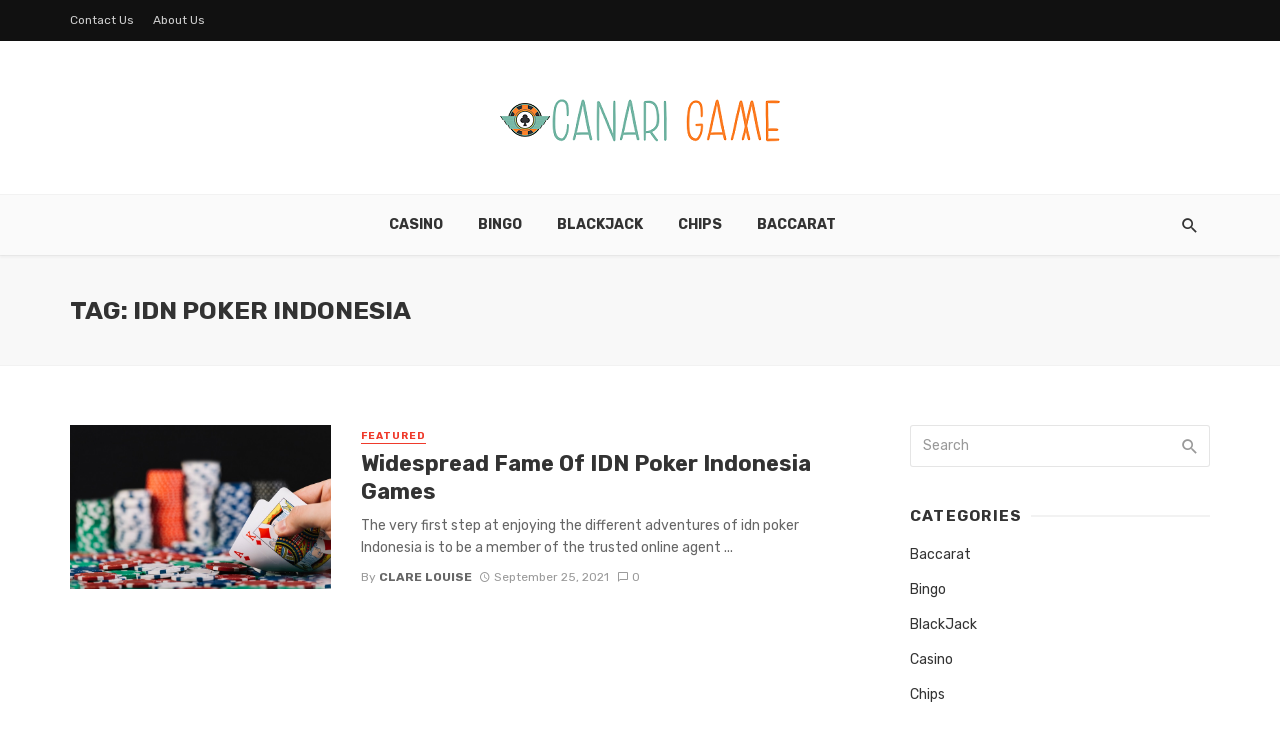

--- FILE ---
content_type: text/html; charset=UTF-8
request_url: https://www.canarigame.com/tag/idn-poker-indonesia/
body_size: 61595
content:
<!DOCTYPE html>
<html lang="en-US">
<head>
	<meta charset="UTF-8" />
    
    <meta name="viewport" content="width=device-width, initial-scale=1"/>
    
    <link rel="profile" href="http://gmpg.org/xfn/11" />
	
	<link rel="pingback" href="https://www.canarigame.com/xmlrpc.php">
    
    <!-- Schema meta -->
        <script type="application/javascript">var ajaxurl = "https://www.canarigame.com/wp-admin/admin-ajax.php"</script><meta name='robots' content='index, follow, max-image-preview:large, max-snippet:-1, max-video-preview:-1' />

	<!-- This site is optimized with the Yoast SEO plugin v26.5 - https://yoast.com/wordpress/plugins/seo/ -->
	<title>idn poker Indonesia Archives - Canari Game</title>
	<link rel="canonical" href="http://www.canarigame.com/tag/idn-poker-indonesia/" />
	<meta property="og:locale" content="en_US" />
	<meta property="og:type" content="article" />
	<meta property="og:title" content="idn poker Indonesia Archives - Canari Game" />
	<meta property="og:url" content="http://www.canarigame.com/tag/idn-poker-indonesia/" />
	<meta property="og:site_name" content="Canari Game" />
	<meta name="twitter:card" content="summary_large_image" />
	<script type="application/ld+json" class="yoast-schema-graph">{"@context":"https://schema.org","@graph":[{"@type":"CollectionPage","@id":"http://www.canarigame.com/tag/idn-poker-indonesia/","url":"http://www.canarigame.com/tag/idn-poker-indonesia/","name":"idn poker Indonesia Archives - Canari Game","isPartOf":{"@id":"http://www.canarigame.com/#website"},"primaryImageOfPage":{"@id":"http://www.canarigame.com/tag/idn-poker-indonesia/#primaryimage"},"image":{"@id":"http://www.canarigame.com/tag/idn-poker-indonesia/#primaryimage"},"thumbnailUrl":"https://www.canarigame.com/wp-content/uploads/2021/09/d.jpg","breadcrumb":{"@id":"http://www.canarigame.com/tag/idn-poker-indonesia/#breadcrumb"},"inLanguage":"en-US"},{"@type":"ImageObject","inLanguage":"en-US","@id":"http://www.canarigame.com/tag/idn-poker-indonesia/#primaryimage","url":"https://www.canarigame.com/wp-content/uploads/2021/09/d.jpg","contentUrl":"https://www.canarigame.com/wp-content/uploads/2021/09/d.jpg","width":800,"height":502},{"@type":"BreadcrumbList","@id":"http://www.canarigame.com/tag/idn-poker-indonesia/#breadcrumb","itemListElement":[{"@type":"ListItem","position":1,"name":"Home","item":"https://www.canarigame.com/"},{"@type":"ListItem","position":2,"name":"idn poker Indonesia"}]},{"@type":"WebSite","@id":"http://www.canarigame.com/#website","url":"http://www.canarigame.com/","name":"Canari Game","description":"Casino Blog","publisher":{"@id":"http://www.canarigame.com/#organization"},"potentialAction":[{"@type":"SearchAction","target":{"@type":"EntryPoint","urlTemplate":"http://www.canarigame.com/?s={search_term_string}"},"query-input":{"@type":"PropertyValueSpecification","valueRequired":true,"valueName":"search_term_string"}}],"inLanguage":"en-US"},{"@type":"Organization","@id":"http://www.canarigame.com/#organization","name":"Canari Game","url":"http://www.canarigame.com/","logo":{"@type":"ImageObject","inLanguage":"en-US","@id":"http://www.canarigame.com/#/schema/logo/image/","url":"https://www.canarigame.com/wp-content/uploads/2020/08/CANARI-GAME.png","contentUrl":"https://www.canarigame.com/wp-content/uploads/2020/08/CANARI-GAME.png","width":300,"height":74,"caption":"Canari Game"},"image":{"@id":"http://www.canarigame.com/#/schema/logo/image/"}}]}</script>
	<!-- / Yoast SEO plugin. -->


<link rel='dns-prefetch' href='//fonts.googleapis.com' />
<link rel='preconnect' href='https://fonts.gstatic.com' crossorigin />
<link rel="alternate" type="application/rss+xml" title="Canari Game &raquo; Feed" href="https://www.canarigame.com/feed/" />
<link rel="alternate" type="application/rss+xml" title="Canari Game &raquo; Comments Feed" href="https://www.canarigame.com/comments/feed/" />
<link rel="alternate" type="application/rss+xml" title="Canari Game &raquo; idn poker Indonesia Tag Feed" href="https://www.canarigame.com/tag/idn-poker-indonesia/feed/" />
<style id='wp-img-auto-sizes-contain-inline-css' type='text/css'>
img:is([sizes=auto i],[sizes^="auto," i]){contain-intrinsic-size:3000px 1500px}
/*# sourceURL=wp-img-auto-sizes-contain-inline-css */
</style>
<style id='wp-emoji-styles-inline-css' type='text/css'>

	img.wp-smiley, img.emoji {
		display: inline !important;
		border: none !important;
		box-shadow: none !important;
		height: 1em !important;
		width: 1em !important;
		margin: 0 0.07em !important;
		vertical-align: -0.1em !important;
		background: none !important;
		padding: 0 !important;
	}
/*# sourceURL=wp-emoji-styles-inline-css */
</style>
<style id='wp-block-library-inline-css' type='text/css'>
:root{--wp-block-synced-color:#7a00df;--wp-block-synced-color--rgb:122,0,223;--wp-bound-block-color:var(--wp-block-synced-color);--wp-editor-canvas-background:#ddd;--wp-admin-theme-color:#007cba;--wp-admin-theme-color--rgb:0,124,186;--wp-admin-theme-color-darker-10:#006ba1;--wp-admin-theme-color-darker-10--rgb:0,107,160.5;--wp-admin-theme-color-darker-20:#005a87;--wp-admin-theme-color-darker-20--rgb:0,90,135;--wp-admin-border-width-focus:2px}@media (min-resolution:192dpi){:root{--wp-admin-border-width-focus:1.5px}}.wp-element-button{cursor:pointer}:root .has-very-light-gray-background-color{background-color:#eee}:root .has-very-dark-gray-background-color{background-color:#313131}:root .has-very-light-gray-color{color:#eee}:root .has-very-dark-gray-color{color:#313131}:root .has-vivid-green-cyan-to-vivid-cyan-blue-gradient-background{background:linear-gradient(135deg,#00d084,#0693e3)}:root .has-purple-crush-gradient-background{background:linear-gradient(135deg,#34e2e4,#4721fb 50%,#ab1dfe)}:root .has-hazy-dawn-gradient-background{background:linear-gradient(135deg,#faaca8,#dad0ec)}:root .has-subdued-olive-gradient-background{background:linear-gradient(135deg,#fafae1,#67a671)}:root .has-atomic-cream-gradient-background{background:linear-gradient(135deg,#fdd79a,#004a59)}:root .has-nightshade-gradient-background{background:linear-gradient(135deg,#330968,#31cdcf)}:root .has-midnight-gradient-background{background:linear-gradient(135deg,#020381,#2874fc)}:root{--wp--preset--font-size--normal:16px;--wp--preset--font-size--huge:42px}.has-regular-font-size{font-size:1em}.has-larger-font-size{font-size:2.625em}.has-normal-font-size{font-size:var(--wp--preset--font-size--normal)}.has-huge-font-size{font-size:var(--wp--preset--font-size--huge)}.has-text-align-center{text-align:center}.has-text-align-left{text-align:left}.has-text-align-right{text-align:right}.has-fit-text{white-space:nowrap!important}#end-resizable-editor-section{display:none}.aligncenter{clear:both}.items-justified-left{justify-content:flex-start}.items-justified-center{justify-content:center}.items-justified-right{justify-content:flex-end}.items-justified-space-between{justify-content:space-between}.screen-reader-text{border:0;clip-path:inset(50%);height:1px;margin:-1px;overflow:hidden;padding:0;position:absolute;width:1px;word-wrap:normal!important}.screen-reader-text:focus{background-color:#ddd;clip-path:none;color:#444;display:block;font-size:1em;height:auto;left:5px;line-height:normal;padding:15px 23px 14px;text-decoration:none;top:5px;width:auto;z-index:100000}html :where(.has-border-color){border-style:solid}html :where([style*=border-top-color]){border-top-style:solid}html :where([style*=border-right-color]){border-right-style:solid}html :where([style*=border-bottom-color]){border-bottom-style:solid}html :where([style*=border-left-color]){border-left-style:solid}html :where([style*=border-width]){border-style:solid}html :where([style*=border-top-width]){border-top-style:solid}html :where([style*=border-right-width]){border-right-style:solid}html :where([style*=border-bottom-width]){border-bottom-style:solid}html :where([style*=border-left-width]){border-left-style:solid}html :where(img[class*=wp-image-]){height:auto;max-width:100%}:where(figure){margin:0 0 1em}html :where(.is-position-sticky){--wp-admin--admin-bar--position-offset:var(--wp-admin--admin-bar--height,0px)}@media screen and (max-width:600px){html :where(.is-position-sticky){--wp-admin--admin-bar--position-offset:0px}}

/*# sourceURL=wp-block-library-inline-css */
</style><style id='global-styles-inline-css' type='text/css'>
:root{--wp--preset--aspect-ratio--square: 1;--wp--preset--aspect-ratio--4-3: 4/3;--wp--preset--aspect-ratio--3-4: 3/4;--wp--preset--aspect-ratio--3-2: 3/2;--wp--preset--aspect-ratio--2-3: 2/3;--wp--preset--aspect-ratio--16-9: 16/9;--wp--preset--aspect-ratio--9-16: 9/16;--wp--preset--color--black: #000000;--wp--preset--color--cyan-bluish-gray: #abb8c3;--wp--preset--color--white: #ffffff;--wp--preset--color--pale-pink: #f78da7;--wp--preset--color--vivid-red: #cf2e2e;--wp--preset--color--luminous-vivid-orange: #ff6900;--wp--preset--color--luminous-vivid-amber: #fcb900;--wp--preset--color--light-green-cyan: #7bdcb5;--wp--preset--color--vivid-green-cyan: #00d084;--wp--preset--color--pale-cyan-blue: #8ed1fc;--wp--preset--color--vivid-cyan-blue: #0693e3;--wp--preset--color--vivid-purple: #9b51e0;--wp--preset--gradient--vivid-cyan-blue-to-vivid-purple: linear-gradient(135deg,rgb(6,147,227) 0%,rgb(155,81,224) 100%);--wp--preset--gradient--light-green-cyan-to-vivid-green-cyan: linear-gradient(135deg,rgb(122,220,180) 0%,rgb(0,208,130) 100%);--wp--preset--gradient--luminous-vivid-amber-to-luminous-vivid-orange: linear-gradient(135deg,rgb(252,185,0) 0%,rgb(255,105,0) 100%);--wp--preset--gradient--luminous-vivid-orange-to-vivid-red: linear-gradient(135deg,rgb(255,105,0) 0%,rgb(207,46,46) 100%);--wp--preset--gradient--very-light-gray-to-cyan-bluish-gray: linear-gradient(135deg,rgb(238,238,238) 0%,rgb(169,184,195) 100%);--wp--preset--gradient--cool-to-warm-spectrum: linear-gradient(135deg,rgb(74,234,220) 0%,rgb(151,120,209) 20%,rgb(207,42,186) 40%,rgb(238,44,130) 60%,rgb(251,105,98) 80%,rgb(254,248,76) 100%);--wp--preset--gradient--blush-light-purple: linear-gradient(135deg,rgb(255,206,236) 0%,rgb(152,150,240) 100%);--wp--preset--gradient--blush-bordeaux: linear-gradient(135deg,rgb(254,205,165) 0%,rgb(254,45,45) 50%,rgb(107,0,62) 100%);--wp--preset--gradient--luminous-dusk: linear-gradient(135deg,rgb(255,203,112) 0%,rgb(199,81,192) 50%,rgb(65,88,208) 100%);--wp--preset--gradient--pale-ocean: linear-gradient(135deg,rgb(255,245,203) 0%,rgb(182,227,212) 50%,rgb(51,167,181) 100%);--wp--preset--gradient--electric-grass: linear-gradient(135deg,rgb(202,248,128) 0%,rgb(113,206,126) 100%);--wp--preset--gradient--midnight: linear-gradient(135deg,rgb(2,3,129) 0%,rgb(40,116,252) 100%);--wp--preset--font-size--small: 13px;--wp--preset--font-size--medium: 20px;--wp--preset--font-size--large: 36px;--wp--preset--font-size--x-large: 42px;--wp--preset--spacing--20: 0.44rem;--wp--preset--spacing--30: 0.67rem;--wp--preset--spacing--40: 1rem;--wp--preset--spacing--50: 1.5rem;--wp--preset--spacing--60: 2.25rem;--wp--preset--spacing--70: 3.38rem;--wp--preset--spacing--80: 5.06rem;--wp--preset--shadow--natural: 6px 6px 9px rgba(0, 0, 0, 0.2);--wp--preset--shadow--deep: 12px 12px 50px rgba(0, 0, 0, 0.4);--wp--preset--shadow--sharp: 6px 6px 0px rgba(0, 0, 0, 0.2);--wp--preset--shadow--outlined: 6px 6px 0px -3px rgb(255, 255, 255), 6px 6px rgb(0, 0, 0);--wp--preset--shadow--crisp: 6px 6px 0px rgb(0, 0, 0);}:where(.is-layout-flex){gap: 0.5em;}:where(.is-layout-grid){gap: 0.5em;}body .is-layout-flex{display: flex;}.is-layout-flex{flex-wrap: wrap;align-items: center;}.is-layout-flex > :is(*, div){margin: 0;}body .is-layout-grid{display: grid;}.is-layout-grid > :is(*, div){margin: 0;}:where(.wp-block-columns.is-layout-flex){gap: 2em;}:where(.wp-block-columns.is-layout-grid){gap: 2em;}:where(.wp-block-post-template.is-layout-flex){gap: 1.25em;}:where(.wp-block-post-template.is-layout-grid){gap: 1.25em;}.has-black-color{color: var(--wp--preset--color--black) !important;}.has-cyan-bluish-gray-color{color: var(--wp--preset--color--cyan-bluish-gray) !important;}.has-white-color{color: var(--wp--preset--color--white) !important;}.has-pale-pink-color{color: var(--wp--preset--color--pale-pink) !important;}.has-vivid-red-color{color: var(--wp--preset--color--vivid-red) !important;}.has-luminous-vivid-orange-color{color: var(--wp--preset--color--luminous-vivid-orange) !important;}.has-luminous-vivid-amber-color{color: var(--wp--preset--color--luminous-vivid-amber) !important;}.has-light-green-cyan-color{color: var(--wp--preset--color--light-green-cyan) !important;}.has-vivid-green-cyan-color{color: var(--wp--preset--color--vivid-green-cyan) !important;}.has-pale-cyan-blue-color{color: var(--wp--preset--color--pale-cyan-blue) !important;}.has-vivid-cyan-blue-color{color: var(--wp--preset--color--vivid-cyan-blue) !important;}.has-vivid-purple-color{color: var(--wp--preset--color--vivid-purple) !important;}.has-black-background-color{background-color: var(--wp--preset--color--black) !important;}.has-cyan-bluish-gray-background-color{background-color: var(--wp--preset--color--cyan-bluish-gray) !important;}.has-white-background-color{background-color: var(--wp--preset--color--white) !important;}.has-pale-pink-background-color{background-color: var(--wp--preset--color--pale-pink) !important;}.has-vivid-red-background-color{background-color: var(--wp--preset--color--vivid-red) !important;}.has-luminous-vivid-orange-background-color{background-color: var(--wp--preset--color--luminous-vivid-orange) !important;}.has-luminous-vivid-amber-background-color{background-color: var(--wp--preset--color--luminous-vivid-amber) !important;}.has-light-green-cyan-background-color{background-color: var(--wp--preset--color--light-green-cyan) !important;}.has-vivid-green-cyan-background-color{background-color: var(--wp--preset--color--vivid-green-cyan) !important;}.has-pale-cyan-blue-background-color{background-color: var(--wp--preset--color--pale-cyan-blue) !important;}.has-vivid-cyan-blue-background-color{background-color: var(--wp--preset--color--vivid-cyan-blue) !important;}.has-vivid-purple-background-color{background-color: var(--wp--preset--color--vivid-purple) !important;}.has-black-border-color{border-color: var(--wp--preset--color--black) !important;}.has-cyan-bluish-gray-border-color{border-color: var(--wp--preset--color--cyan-bluish-gray) !important;}.has-white-border-color{border-color: var(--wp--preset--color--white) !important;}.has-pale-pink-border-color{border-color: var(--wp--preset--color--pale-pink) !important;}.has-vivid-red-border-color{border-color: var(--wp--preset--color--vivid-red) !important;}.has-luminous-vivid-orange-border-color{border-color: var(--wp--preset--color--luminous-vivid-orange) !important;}.has-luminous-vivid-amber-border-color{border-color: var(--wp--preset--color--luminous-vivid-amber) !important;}.has-light-green-cyan-border-color{border-color: var(--wp--preset--color--light-green-cyan) !important;}.has-vivid-green-cyan-border-color{border-color: var(--wp--preset--color--vivid-green-cyan) !important;}.has-pale-cyan-blue-border-color{border-color: var(--wp--preset--color--pale-cyan-blue) !important;}.has-vivid-cyan-blue-border-color{border-color: var(--wp--preset--color--vivid-cyan-blue) !important;}.has-vivid-purple-border-color{border-color: var(--wp--preset--color--vivid-purple) !important;}.has-vivid-cyan-blue-to-vivid-purple-gradient-background{background: var(--wp--preset--gradient--vivid-cyan-blue-to-vivid-purple) !important;}.has-light-green-cyan-to-vivid-green-cyan-gradient-background{background: var(--wp--preset--gradient--light-green-cyan-to-vivid-green-cyan) !important;}.has-luminous-vivid-amber-to-luminous-vivid-orange-gradient-background{background: var(--wp--preset--gradient--luminous-vivid-amber-to-luminous-vivid-orange) !important;}.has-luminous-vivid-orange-to-vivid-red-gradient-background{background: var(--wp--preset--gradient--luminous-vivid-orange-to-vivid-red) !important;}.has-very-light-gray-to-cyan-bluish-gray-gradient-background{background: var(--wp--preset--gradient--very-light-gray-to-cyan-bluish-gray) !important;}.has-cool-to-warm-spectrum-gradient-background{background: var(--wp--preset--gradient--cool-to-warm-spectrum) !important;}.has-blush-light-purple-gradient-background{background: var(--wp--preset--gradient--blush-light-purple) !important;}.has-blush-bordeaux-gradient-background{background: var(--wp--preset--gradient--blush-bordeaux) !important;}.has-luminous-dusk-gradient-background{background: var(--wp--preset--gradient--luminous-dusk) !important;}.has-pale-ocean-gradient-background{background: var(--wp--preset--gradient--pale-ocean) !important;}.has-electric-grass-gradient-background{background: var(--wp--preset--gradient--electric-grass) !important;}.has-midnight-gradient-background{background: var(--wp--preset--gradient--midnight) !important;}.has-small-font-size{font-size: var(--wp--preset--font-size--small) !important;}.has-medium-font-size{font-size: var(--wp--preset--font-size--medium) !important;}.has-large-font-size{font-size: var(--wp--preset--font-size--large) !important;}.has-x-large-font-size{font-size: var(--wp--preset--font-size--x-large) !important;}
/*# sourceURL=global-styles-inline-css */
</style>

<style id='classic-theme-styles-inline-css' type='text/css'>
/*! This file is auto-generated */
.wp-block-button__link{color:#fff;background-color:#32373c;border-radius:9999px;box-shadow:none;text-decoration:none;padding:calc(.667em + 2px) calc(1.333em + 2px);font-size:1.125em}.wp-block-file__button{background:#32373c;color:#fff;text-decoration:none}
/*# sourceURL=/wp-includes/css/classic-themes.min.css */
</style>
<link rel='stylesheet' id='contact-form-7-css' href='https://www.canarigame.com/wp-content/plugins/contact-form-7/includes/css/styles.css?ver=6.1.4' type='text/css' media='all' />
<link rel='stylesheet' id='redux-extendify-styles-css' href='https://www.canarigame.com/wp-content/plugins/tnm-extension/redux-framework/redux-core/assets/css/extendify-utilities.css?ver=4.4.5' type='text/css' media='all' />
<link rel='stylesheet' id='bkswcss-css' href='https://www.canarigame.com/wp-content/plugins/tnm-shortcode/css/shortcode.css?ver=6.9' type='text/css' media='all' />
<link rel='stylesheet' id='thenextmag_vendors-css' href='https://www.canarigame.com/wp-content/themes/the-next-mag/css/vendors.css?ver=6.9' type='text/css' media='all' />
<link rel='stylesheet' id='thenextmag-style-css' href='https://www.canarigame.com/wp-content/themes/the-next-mag/css/style.css?ver=6.9' type='text/css' media='all' />
<style id='thenextmag-style-inline-css' type='text/css'>
::selection {color: #FFF; background: #EF3A2B;}::-webkit-selection {color: #FFF; background: #EF3A2B;}
                            .post--vertical-thumb-background-point-circle .post__thumb:before {--background-shadow: #EF3A2B;} .pattern-circle-background-stripe:before {
                            background: repeating-linear-gradient(45deg, transparent, transparent 6px, #EF3A2B 6px, #EF3A2B 12px);}.navigation--main .sub-menu li:hover>a, a, a:hover, a:focus, a:active, .color-primary, .site-title, .mnmd-widget-indexed-posts-b .posts-list > li .post__title:after,
            .author-box .author-name a, 
            .woocommerce div.product p.price, .woocommerce div.product span.price,
            .woocommerce-message::before, .woocommerce-info::before, .woocommerce-error::before, .woocommerce-downloads .woocommerce-info:before,
            .woocommerce table.shop_table a.remove:hover, .woocommerce.widget .woocommerce-mini-cart  a.remove_from_cart_button:hover,
            .woocommerce-MyAccount-navigation .woocommerce-MyAccount-navigation-link.is-active a,
            .woocommerce-MyAccount-navigation .woocommerce-MyAccount-navigation-link a:hover,
            .woocommerce.widget_product_tag_cloud .tagcloud a:hover,
            .wc-block-grid__product-rating .star-rating span:before, .wc-block-grid__product-rating .wc-block-grid__product-rating__stars span:before,
            .woocommerce .star-rating span::before
            {color: #EF3A2B;}.mnmd-featured-block-m.background-primary .post--horizontal-reverse-fullwidth .post__text:before, .mnmd-featured-block-l.background-primary .section-main .post-sub, .mnmd-featured-block-r.mnmd-featured-block-r-has-background-theme:after, .mnmd-widget-indexed-posts-a .posts-list>li .post__thumb:after, .btn-rectangle-large, .post-no-thumb-space-large, .post--horizontal-read-more-rotate .post__text-column.post__text-button:before, .mnmd-posts-block-q .section-sub .post-sub .post-sub-wrap:before, .background-hover-fixed:before, .post--overlay-text-style-card .post__readmore:hover a, .post--overlay-background-theme .background-img:after, .category-tile__name, .cat-0.cat-theme-bg.cat-theme-bg, .primary-bg-color, .navigation--main > li > a:before, .mnmd-pagination__item-current, .mnmd-pagination__item-current:hover, 
            .mnmd-pagination__item-current:focus, .mnmd-pagination__item-current:active, .mnmd-pagination--next-n-prev .mnmd-pagination__links a:last-child .mnmd-pagination__item,
            .subscribe-form__fields input[type='submit'], .has-overlap-bg:before, .post__cat--bg, a.post__cat--bg, .entry-cat--bg, a.entry-cat--bg, 
            .comments-count-box, .mnmd-widget--box .widget__title,  .posts-list > li .post__thumb:after, 
            .widget_calendar td a:before, .widget_calendar #today, .widget_calendar #today a, .entry-action-btn, .posts-navigation__label:before, 
            .comment-form .form-submit input[type='submit'], .mnmd-carousel-dots-b .swiper-pagination-bullet-active,
             .site-header--side-logo .header-logo:not(.header-logo--mobile), .list-square-bullet > li > *:before, .list-square-bullet-exclude-first > li:not(:first-child) > *:before,
             .btn-primary, .btn-primary:active, .btn-primary:focus, .btn-primary:hover, 
             .btn-primary.active.focus, .btn-primary.active:focus, .btn-primary.active:hover, .btn-primary:active.focus, .btn-primary:active:focus, .btn-primary:active:hover,
             .woocommerce .wp-block-button:not(.wc-block-grid__product-add-to-cart) .wp-block-button__link,
             .woocommerce .wp-block-button:not(.wc-block-grid__product-add-to-cart) .wp-block-button__link,
            .woocommerce .wc-block-grid__product .wp-block-button__link:hover,
            .woocommerce #respond input#submit:hover, .woocommerce a.button:hover, .woocommerce button.button:hover, .woocommerce input.button:hover,
            .editor-styles-wrapper .wc-block-grid__products .wc-block-grid__product .wc-block-grid__product-onsale, .wc-block-grid__product-onsale,
            .woocommerce ul.products li.product .onsale,
            .woocommerce nav.woocommerce-pagination ul li a:focus, .woocommerce nav.woocommerce-pagination ul li a:hover, .woocommerce nav.woocommerce-pagination ul li span.current,
            .woocommerce span.onsale, .woocommerce div.product .woocommerce-tabs ul.tabs li.active, 
            .woocommerce-Tabs-panel .comment-reply-title:before,.woocommerce a.button.alt, .woocommerce a.button.alt:hover,
            .woocommerce button.button.alt, .woocommerce button.button.alt:hover, .woocommerce-account .addresses .title a.edit,
            .woocommerce-message a.button, .woocommerce-downloads .woocommerce-Message a.button,
            .woocommerce button.button,
            .woocommerce a.button.wc-backward,
            .woocommerce .widget_shopping_cart .buttons a, .woocommerce.widget_shopping_cart .buttons a,
            .woocommerce.widget_product_search .woocommerce-product-search button,
            .atbs-style-page-content-store .wp-block-cover .wp-block-button__link,
            .woocommerce ul.products li.product .onsale,
            .woocommerce .wc-block-grid__product .wp-block-button__link:hover,
            .woocommerce button.button, .woocommerce a.button.wc-backward,
            .atbs-style-page-content-store .wp-block-button__link:hover,
            .woocommerce div.product form.cart .button:hover,
            div.wpforms-container-full .wpforms-form button[type=submit], div.wpforms-container-full .wpforms-form button[type=submit]:hover
            {background-color: #EF3A2B;}.site-header--skin-4 .navigation--main > li > a:before
            {background-color: #EF3A2B !important;}.post-score-hexagon .hexagon-svg g path
            {fill: #EF3A2B;}.mnmd-featured-block-r.mnmd-featured-block-r-has-background-theme .section-sub, .has-overlap-frame:before, .mnmd-gallery-slider .fotorama__thumb-border, .bypostauthor > .comment-body .comment-author > img
            {border-color: #EF3A2B;}.mnmd-pagination--next-n-prev .mnmd-pagination__links a:last-child .mnmd-pagination__item:after
            {border-left-color: #EF3A2B;}.bk-preload-wrapper:after, .comments-count-box:before, .woocommerce-error, .woocommerce-message, .woocommerce-info
            {border-top-color: #EF3A2B;}.bk-preload-wrapper:after
            {border-bottom-color: #EF3A2B;}.navigation--offcanvas li > a:after
            {border-right-color: #EF3A2B;}.post--single-cover-gradient .single-header
            {
                background-image: -webkit-linear-gradient( bottom , #EF3A2B 0%, rgba(252, 60, 45, 0.7) 50%, rgba(252, 60, 45, 0) 100%);
                background-image: linear-gradient(to top, #EF3A2B 0%, rgba(252, 60, 45, 0.7) 50%, rgba(252, 60, 45, 0) 100%);
            }.subscribe-form__fields input[type='submit']:hover,
            .comment-form .form-submit input[type='submit']:active, .comment-form .form-submit input[type='submit']:focus, .comment-form .form-submit input[type='submit']:hover
            {background-color: #EF392B;}mnmd-video-box__playlist .is-playing .post__thumb:after { content: 'Now playing'; }
/*# sourceURL=thenextmag-style-inline-css */
</style>
<link rel="preload" as="style" href="https://fonts.googleapis.com/css?family=Rubik:300,400,500,600,700,800,900,300italic,400italic,500italic,600italic,700italic,800italic,900italic&#038;display=swap&#038;ver=1764611070" /><link rel="stylesheet" href="https://fonts.googleapis.com/css?family=Rubik:300,400,500,600,700,800,900,300italic,400italic,500italic,600italic,700italic,800italic,900italic&#038;display=swap&#038;ver=1764611070" media="print" onload="this.media='all'"><noscript><link rel="stylesheet" href="https://fonts.googleapis.com/css?family=Rubik:300,400,500,600,700,800,900,300italic,400italic,500italic,600italic,700italic,800italic,900italic&#038;display=swap&#038;ver=1764611070" /></noscript><script type="text/javascript" src="https://www.canarigame.com/wp-includes/js/jquery/jquery.min.js?ver=3.7.1" id="jquery-core-js"></script>
<script type="text/javascript" src="https://www.canarigame.com/wp-includes/js/jquery/jquery-migrate.min.js?ver=3.4.1" id="jquery-migrate-js"></script>
<link rel="https://api.w.org/" href="https://www.canarigame.com/wp-json/" /><link rel="alternate" title="JSON" type="application/json" href="https://www.canarigame.com/wp-json/wp/v2/tags/94" /><link rel="EditURI" type="application/rsd+xml" title="RSD" href="https://www.canarigame.com/xmlrpc.php?rsd" />
<meta name="generator" content="WordPress 6.9" />
<meta name="generator" content="Redux 4.4.5" /><link rel="icon" href="https://www.canarigame.com/wp-content/uploads/2020/08/CANARI-GAME-f-130x130.png" sizes="32x32" />
<link rel="icon" href="https://www.canarigame.com/wp-content/uploads/2020/08/CANARI-GAME-f.png" sizes="192x192" />
<link rel="apple-touch-icon" href="https://www.canarigame.com/wp-content/uploads/2020/08/CANARI-GAME-f.png" />
<meta name="msapplication-TileImage" content="https://www.canarigame.com/wp-content/uploads/2020/08/CANARI-GAME-f.png" />
<style id="tnm_option-dynamic-css" title="dynamic-css" class="redux-options-output">body{font-family:Rubik,Arial, Helvetica, sans-serif;}.navigation, .woocommerce-MyAccount-navigation .woocommerce-MyAccount-navigation-link a{font-family:Rubik,Arial, Helvetica, sans-serif;}.page-heading__title, .post__title, .entry-title, h1, h2, h3, h4, h5, h6, .h1, .h2, .h3, .h4, .h5, .h6, .text-font-primary, .social-tile__title, .widget_recent_comments .recentcomments > a, .widget_recent_entries li > a, .modal-title.modal-title, .author-box .author-name a, .comment-author, .widget_calendar caption, .widget_categories li>a, .widget_meta ul, .widget_recent_comments .recentcomments>a, .widget_recent_entries li>a, .widget_pages li>a,
            .atbs-style-page-content-store .wc-block-grid__product .wc-block-grid__product-title, .woocommerce div.product .product_title, .woocommerce div.product p.price, .woocommerce div.product span.price, .woocommerce-Tabs-panel h2, .product.type-product .products h2,
            .woocommerce div.product .woocommerce-tabs ul.tabs li a, .woocommerce table.shop_table thead th, .woocommerce table.shop_table .woocommerce-cart-form__cart-item td,
            .woocommerce .cart-collaterals table.shop_table th, .woocommerce-page .cart-collaterals table.shop_table th, .woocommerce .cart-collaterals table.shop_table td, .woocommerce-page .cart-collaterals table.shop_table td,
            .woocommerce.widget ul.cart_list li a, .woocommerce.widget ul.product_list_widget li a, .woocommerce.widget .woocommerce-Price-amount.amount, .woocommerce.widget ul.products li.product .price .amount,
            .widget.widget_product_categories ul li a, .woocommerce table.shop_table.woocommerce-checkout-review-order-table td, .woocommerce table.shop_table.woocommerce-checkout-review-order-table th,
            .woocommerce ul#shipping_method .amount, .woocommerce ul#shipping_method li label, .atbs-style-page-content-store .wp-block-cover p.has-large-font-size, .woocommerce-edit-account .woocommerce-EditAccountForm legend{font-family:Rubik,Arial, Helvetica, sans-serif;}.text-font-secondary, .block-heading__subtitle, .widget_nav_menu ul, .navigation .sub-menu, .typography-copy blockquote, .comment-content blockquote{font-family:Rubik,Arial, Helvetica, sans-serif;}.mobile-header-btn, .navigation-bar-btn, .menu, .mnmd-mega-menu__inner > .sub-menu > li > a, .meta-text, a.meta-text, .meta-font, a.meta-font, .text-font-tertiary, .block-heading, .block-heading__title, .block-heading-tabs, .block-heading-tabs > li > a, input[type="button"]:not(.btn), input[type="reset"]:not(.btn), input[type="submit"]:not(.btn), .btn, label, .category-tile__name, .page-nav, .post-score, .post-score-hexagon .post-score-value, .post__cat, a.post__cat, .entry-cat, a.entry-cat, .read-more-link, .post__meta, .entry-meta, .entry-author__name, a.entry-author__name, .comments-count-box, .widget__title-text, .mnmd-widget-indexed-posts-a .posts-list > li .post__thumb:after, .mnmd-widget-indexed-posts-b .posts-list > li .post__title:after, .mnmd-widget-indexed-posts-c .list-index, .social-tile__count, .widget_recent_comments .comment-author-link, .mnmd-video-box__playlist .is-playing .post__thumb:after, .mnmd-posts-listing-a .cat-title, .mnmd-news-ticker__heading, .post-sharing__title, .post-sharing--simple .sharing-btn, .entry-action-btn, .entry-tags-title, .post-categories__title, .posts-navigation__label, .comments-title, .comments-title__text, .comments-title .add-comment, .comment-metadata, .comment-metadata a, .comment-reply-link, .comment-reply-title, .countdown__digit, .modal-title, .comment-reply-title, .comment-meta, .comment .reply, .wp-caption, .gallery-caption, .widget-title, .btn, .logged-in-as, .countdown__digit, .mnmd-widget-indexed-posts-a .posts-list>li .post__thumb:after, .mnmd-widget-indexed-posts-b .posts-list>li .post__title:after, .mnmd-widget-indexed-posts-c .list-index, .mnmd-horizontal-list .index, .mnmd-pagination, .mnmd-pagination--next-n-prev .mnmd-pagination__label,
            .woocommerce ul.products li.product .onsale, .atbs-style-page-content-store .wp-block-button, .woocommerce ul.products li.product .button, .woocommerce div.product form.cart .button, .woocommerce a.button,
            .woocommerce div.product .product_meta > span, .woocommerce-page table.cart td.actions .coupon button.button, .checkout_coupon.woocommerce-form-coupon button, .woocommerce-cart .woocommerce-cart-form button.button,
            .woocommerce #payment #place_order.button, .woocommerce-page #payment #place_order.button, .woocommerce .woocommerce-ordering select, .woocommerce .woocommerce-result-count,
            .woocommerce nav.woocommerce-pagination ul li a, .woocommerce nav.woocommerce-pagination ul li span, .woocommerce a.added_to_cart, .woocommerce-account .addresses .title a.edit{font-family:Rubik,Arial, Helvetica, sans-serif;}.header-main{padding-top:40px;padding-bottom:40px;}</style></head>
<body class="archive tag tag-idn-poker-indonesia tag-94 wp-custom-logo wp-theme-the-next-mag">
        <div class="site-wrapper header-7">
        <header class="site-header site-header--skin-5">
    <!-- Top bar -->
	<div class="top-bar top-bar--fullwidth top-bar--inverse hidden-xs hidden-sm">
		<div class="container">
			<div class="top-bar__inner top-bar__inner--flex">
				<div class="top-bar__section">
					<div class="top-bar__nav">
						<div id="top-menu" class="menu-top-container"><ul id="menu-top" class="navigation navigation--top navigation--center"><li id="menu-item-133" class="menu-item menu-item-type-post_type menu-item-object-page menu-item-133"><a href="https://www.canarigame.com/contact-us/">Contact Us</a></li>
<li id="menu-item-847" class="menu-item menu-item-type-post_type menu-item-object-page menu-item-847"><a href="https://www.canarigame.com/about-us/">About Us</a></li>
</ul></div>					</div>
				</div>
				<div class="top-bar__section">
                        					<ul class="social-list social-list--sm social-list--inverse list-horizontal">
    						            						
    					</ul>
                    				</div>
			</div>
		</div>
	</div><!-- Top bar -->
    <!-- Header content -->
	<div class="header-main hidden-xs hidden-sm">
        		<div class="container">
			<div class="row row--flex row--vertical-center">
				<div class="col-xs-3">
                    				</div>
				<div class="col-xs-6">
					<div class="header-logo text-center">
						<a href="https://www.canarigame.com">
    						<!-- logo open -->
                                                            <img src="http://www.canarigame.com/wp-content/uploads/2020/08/CANARI-GAME.png" alt="logo" />
                                                        <!-- logo close -->
    					</a>
					</div>
				</div>
				<div class="col-xs-3 text-right">
                    <div class="lwa lwa-template-modal">
                                            </div>
				</div>
			</div>
		</div>
	</div><!-- Header content -->
    <!-- Mobile header -->
    <div id="mnmd-mobile-header" class="mobile-header visible-xs visible-sm ">
    	<div class="mobile-header__inner mobile-header__inner--flex">
            <!-- mobile logo open -->
    		<div class="header-branding header-branding--mobile mobile-header__section text-left">
    			<div class="header-logo header-logo--mobile flexbox__item text-left">
                    <a href="https://www.canarigame.com">
                                            
                        <img src="http://www.canarigame.com/wp-content/uploads/2020/08/CANARI-GAME.png" alt="logo"/>
                                                
                    </a>               
    			</div>
    		</div>
            <!-- logo close -->
    		<div class="mobile-header__section text-right">
    			<button type="submit" class="mobile-header-btn js-search-dropdown-toggle">
    				<span class="hidden-xs">Search</span><i class="mdicon mdicon-search mdicon--last hidden-xs"></i><i class="mdicon mdicon-search visible-xs-inline-block"></i>
    			</button>
                    			<a href="#mnmd-offcanvas-mobile" class="offcanvas-menu-toggle mobile-header-btn js-mnmd-offcanvas-toggle">
    				<span class="hidden-xs">Menu</span><i class="mdicon mdicon-menu mdicon--last hidden-xs"></i><i class="mdicon mdicon-menu visible-xs-inline-block"></i>
    			</a>
                    		</div>
    	</div>
    </div><!-- Mobile header -->
    <!-- Navigation bar -->
	<nav class="navigation-bar navigation-bar--fullwidth hidden-xs hidden-sm js-sticky-header-holder">
		<div class="container">
			<div class="navigation-bar__inner">
                                                    
				<div class="navigation-wrapper navigation-bar__section text-center js-priority-nav">
					<div id="main-menu" class="menu-home-container"><ul id="menu-home" class="navigation navigation--main navigation--inline"><li id="menu-item-127" class="menu-item menu-item-type-taxonomy menu-item-object-category menu-item-127 menu-item-cat-2"><a href="https://www.canarigame.com/category/casino/">Casino</a></li>
<li id="menu-item-128" class="menu-item menu-item-type-taxonomy menu-item-object-category menu-item-128 menu-item-cat-3"><a href="https://www.canarigame.com/category/bingo/">Bingo</a></li>
<li id="menu-item-129" class="menu-item menu-item-type-taxonomy menu-item-object-category menu-item-129 menu-item-cat-4"><a href="https://www.canarigame.com/category/blackjack/">BlackJack</a></li>
<li id="menu-item-130" class="menu-item menu-item-type-taxonomy menu-item-object-category menu-item-130 menu-item-cat-5"><a href="https://www.canarigame.com/category/chips/">Chips</a></li>
<li id="menu-item-131" class="menu-item menu-item-type-taxonomy menu-item-object-category menu-item-131 menu-item-cat-6"><a href="https://www.canarigame.com/category/baccarat/">Baccarat</a></li>
</ul></div>				</div>

				<div class="navigation-bar__section">
					<button type="submit" class="navigation-bar-btn js-search-dropdown-toggle"><i class="mdicon mdicon-search"></i></button>
				</div>
			</div><!-- .navigation-bar__inner -->
			<div id="header-search-dropdown" class="header-search-dropdown ajax-search is-in-navbar js-ajax-search">
	<div class="container container--narrow">
		<form class="search-form search-form--horizontal" method="get" action="https://www.canarigame.com/">
			<div class="search-form__input-wrap">
				<input type="text" name="s" class="search-form__input" placeholder="Search" value=""/>
			</div>
			<div class="search-form__submit-wrap">
				<button type="submit" class="search-form__submit btn btn-primary">Search</button>
			</div>
		</form>
		
		<div class="search-results">
			<div class="typing-loader"></div>
			<div class="search-results__inner"></div>
		</div>
	</div>
</div><!-- .header-search-dropdown -->		</div><!-- .container -->
	</nav><!-- Navigation-bar -->
</header><!-- Site header --><div class="site-content">       
    <div class="mnmd-block mnmd-block--fullwidth mnmd-block--contiguous page-heading page-heading--has-background"><div class="container"><h2 class="page-heading__title">Tag: idn poker Indonesia</h2></div><!-- .container --></div>                <div class="mnmd-block mnmd-block--fullwidth">
		<div class="container ">
            <div class="row">                <div class="mnmd-main-col " role="main">
                    <div id="tnm_posts_listing_list-69725b4e6d9be" class="mnmd-block">
                                                <div class="posts-list list-unstyled list-space-xl"><div class="list-item">            <article class="post post--horizontal post--horizontal-sm">
                 				    <div class="post__thumb ">
                        <a href="https://www.canarigame.com/widespread-fame-of-idn-poker-indonesia-games/"><img width="400" height="251" src="https://www.canarigame.com/wp-content/uploads/2021/09/d.jpg" class="attachment-tnm-xs-4_3 size-tnm-xs-4_3 wp-post-image" alt="" decoding="async" fetchpriority="high" /></a> <!-- close a tag -->                    </div>
                				<div class="post__text ">
                    <a class="cat-1 post__cat cat-theme" href="https://www.canarigame.com/category/featured/">Featured</a>					<h3 class="post__title typescale-2"><a href="https://www.canarigame.com/widespread-fame-of-idn-poker-indonesia-games/">Widespread Fame Of IDN Poker Indonesia Games</a></h3>
				                        <div class="post__excerpt ">
						<div class="excerpt">The very first step at enjoying the different adventures of idn poker Indonesia is to be a member of the trusted online agent ...</div>					</div>
                                        <div class="post__meta"><span class="entry-author"> By <a class="entry-author__name" href="https://www.canarigame.com/author/clare-louise/">Clare Louise</a></span><time class="time published" datetime="2021-09-25T13:53:47+00:00" title="September 25, 2021 at 1:53 pm"><i class="mdicon mdicon-schedule"></i>September 25, 2021</time><span><a title="0 Comments" href="https://www.canarigame.com/widespread-fame-of-idn-poker-indonesia-games/"><i class="mdicon mdicon-chat_bubble_outline"></i>0</a></span></div> 
                                                        </div>
                			</article>
            </div></div>                                                                    </div><!-- .mnmd-block -->
                </div><!-- .mnmd-main-col -->
                                    <div class="mnmd-sub-col mnmd-sub-col--right sidebar js-sticky-sidebar" role="complementary">
                        <div id="search-4" class="widget widget_search"><form action="https://www.canarigame.com/" id="searchform" class="search-form" method="get">
    <input type="text" name="s" id="s" class="search-form__input" placeholder="Search"/>
	<button type="submit" class="search-form__submit"><i class="mdicon mdicon-search"></i></button>
</form></div><div id="categories-5" class="widget widget_categories"><div class="widget__title block-heading block-heading--line"><h4 class="widget__title-text">Categories</h4></div>
			<ul>
					<li class="cat-item cat-item-6"><a href="https://www.canarigame.com/category/baccarat/">Baccarat</a>
</li>
	<li class="cat-item cat-item-3"><a href="https://www.canarigame.com/category/bingo/">Bingo</a>
</li>
	<li class="cat-item cat-item-4"><a href="https://www.canarigame.com/category/blackjack/">BlackJack</a>
</li>
	<li class="cat-item cat-item-2"><a href="https://www.canarigame.com/category/casino/">Casino</a>
</li>
	<li class="cat-item cat-item-5"><a href="https://www.canarigame.com/category/chips/">Chips</a>
</li>
	<li class="cat-item cat-item-1"><a href="https://www.canarigame.com/category/featured/">Featured</a>
</li>
	<li class="cat-item cat-item-120"><a href="https://www.canarigame.com/category/games/">Games</a>
</li>
			</ul>

			</div><div id="bk_widget_posts_list-2" class="widget mnmd-widget"><div class="mnmd-widget-posts-list"><div class="widget__title block-heading block-heading--line"><h4 class="widget__title-text">Latest Post</h4></div><ol class="posts-list list-space-sm list-unstyled"><li>            <article class="post--overlay post--overlay-bottom post--overlay-floorfade">
				<div class="background-img " style="background-image: url('https://www.canarigame.com/wp-content/uploads/2024/11/Online-Lottery.jpg');"></div>
				<div class="post__text inverse-text">
					<div class="post__text-wrap">
						<div class="post__text-inner ">
							<a class="cat-2 post__cat post__cat--bg cat-theme-bg" href="https://www.canarigame.com/category/casino/">Casino</a>                            <h3 class="post__title typescale-1"><a href="https://www.canarigame.com/no-deposit-limit-casinos-creating-new-opportunities-for-high-stakes-gamers/">No Deposit Limit Casinos Creating New Opportunities for High-Stakes Gamers</a></h3>
                			                                                                                                <div class="post__meta ">
                    					<time class="time published" datetime="2025-12-28T12:10:26+00:00" title="December 28, 2025 at 12:10 pm"><i class="mdicon mdicon-schedule"></i>December 28, 2025</time>                    				</div>
                                                            						</div>
					</div>
				</div>
                				<a href="https://www.canarigame.com/no-deposit-limit-casinos-creating-new-opportunities-for-high-stakes-gamers/" class="link-overlay"></a>
                			</article>
            </li><li>            <article class="post--overlay post--overlay-bottom post--overlay-floorfade">
				<div class="background-img " style="background-image: url('https://www.canarigame.com/wp-content/uploads/2024/08/1000_F_357775928_4p5xY0kZ0KlfcrtieyAfpJkCgCDFnoYh-1.jpg');"></div>
				<div class="post__text inverse-text">
					<div class="post__text-wrap">
						<div class="post__text-inner ">
							<a class="cat-2 post__cat post__cat--bg cat-theme-bg" href="https://www.canarigame.com/category/casino/">Casino</a>                            <h3 class="post__title typescale-1"><a href="https://www.canarigame.com/the-thrill-of-climbing-leaderboards-in-competitive-online-slot-tournaments/">The Thrill of Climbing Leaderboards in Competitive Online Slot Tournaments</a></h3>
                			                                                                                                <div class="post__meta ">
                    					<time class="time published" datetime="2025-12-05T08:16:59+00:00" title="December 5, 2025 at 8:16 am"><i class="mdicon mdicon-schedule"></i>December 5, 2025</time>                    				</div>
                                                            						</div>
					</div>
				</div>
                				<a href="https://www.canarigame.com/the-thrill-of-climbing-leaderboards-in-competitive-online-slot-tournaments/" class="link-overlay"></a>
                			</article>
            </li><li>            <article class="post--overlay post--overlay-bottom post--overlay-floorfade">
				<div class="background-img " style="background-image: url('https://www.canarigame.com/wp-content/uploads/2025/11/Modern-Slot-Games.jpeg');"></div>
				<div class="post__text inverse-text">
					<div class="post__text-wrap">
						<div class="post__text-inner ">
							<a class="cat-2 post__cat post__cat--bg cat-theme-bg" href="https://www.canarigame.com/category/casino/">Casino</a>                            <h3 class="post__title typescale-1"><a href="https://www.canarigame.com/spin-psychology-why-certain-games-keep-you-winning-longer/">Spin Psychology: Why Certain Games Keep You Winning Longer</a></h3>
                			                                                                                                <div class="post__meta ">
                    					<time class="time published" datetime="2025-11-19T09:06:57+00:00" title="November 19, 2025 at 9:06 am"><i class="mdicon mdicon-schedule"></i>November 19, 2025</time>                    				</div>
                                                            						</div>
					</div>
				</div>
                				<a href="https://www.canarigame.com/spin-psychology-why-certain-games-keep-you-winning-longer/" class="link-overlay"></a>
                			</article>
            </li><li>            <article class="post--overlay post--overlay-bottom post--overlay-floorfade">
				<div class="background-img " style="background-image: url('https://www.canarigame.com/wp-content/uploads/2024/07/Slot-Gacor-Strategies.jpg');"></div>
				<div class="post__text inverse-text">
					<div class="post__text-wrap">
						<div class="post__text-inner ">
							<a class="cat-2 post__cat post__cat--bg cat-theme-bg" href="https://www.canarigame.com/category/casino/">Casino</a>                            <h3 class="post__title typescale-1"><a href="https://www.canarigame.com/effective-bankroll-management-strategies-building-strong-foundations-in-online-casino-play/">Effective Bankroll Management Strategies Building Strong Foundations In Online Casino Play</a></h3>
                			                                                                                                <div class="post__meta ">
                    					<time class="time published" datetime="2025-09-12T08:41:06+00:00" title="September 12, 2025 at 8:41 am"><i class="mdicon mdicon-schedule"></i>September 12, 2025</time>                    				</div>
                                                            						</div>
					</div>
				</div>
                				<a href="https://www.canarigame.com/effective-bankroll-management-strategies-building-strong-foundations-in-online-casino-play/" class="link-overlay"></a>
                			</article>
            </li><li>            <article class="post--overlay post--overlay-bottom post--overlay-floorfade">
				<div class="background-img " style="background-image: url('https://www.canarigame.com/wp-content/uploads/2023/02/Image.jpg');"></div>
				<div class="post__text inverse-text">
					<div class="post__text-wrap">
						<div class="post__text-inner ">
							<a class="cat-2 post__cat post__cat--bg cat-theme-bg" href="https://www.canarigame.com/category/casino/">Casino</a>                            <h3 class="post__title typescale-1"><a href="https://www.canarigame.com/exploring-the-link-between-e-games-and-creativity-enhancement/">Exploring the link between e-games and creativity enhancement</a></h3>
                			                                                                                                <div class="post__meta ">
                    					<time class="time published" datetime="2025-04-30T16:25:38+00:00" title="April 30, 2025 at 4:25 pm"><i class="mdicon mdicon-schedule"></i>April 30, 2025</time>                    				</div>
                                                            						</div>
					</div>
				</div>
                				<a href="https://www.canarigame.com/exploring-the-link-between-e-games-and-creativity-enhancement/" class="link-overlay"></a>
                			</article>
            </li></ol>    </div><!-- End Widget Module--></div><div id="text-6" class="widget widget_text"><div class="widget__title block-heading block-heading--line"><h4 class="widget__title-text">Thanks for the support :</h4></div>			<div class="textwidget"><p><strong><a href="https://escbc.org/presentation-types/">https://escbc.org/presentation-types/</a></strong></p>
</div>
		</div>                    </div> <!-- .mnmd-sub-col -->
                            </div><!-- .row -->        </div><!-- .container -->
    </div><!-- .mnmd-block -->
    </div>


	
<footer class="site-footer footer-1  ">
        	<div class="site-footer__section site-footer__section--seperated site-footer__section--bordered">
		<div class="container">
			<nav class="footer-menu footer-menu--bold text-center">
                <div class="menu-top-container"><ul id="menu-top-1" class="navigation navigation--footer navigation--inline"><li class="menu-item menu-item-type-post_type menu-item-object-page menu-item-133"><a href="https://www.canarigame.com/contact-us/">Contact Us</a></li>
<li class="menu-item menu-item-type-post_type menu-item-object-page menu-item-847"><a href="https://www.canarigame.com/about-us/">About Us</a></li>
</ul></div>			</nav>
		</div>
	</div>
            	<div class="site-footer__section">
		<div class="container">
			<div class="text-center">
                © 2026 canarigame.com. Designed by 
<a href="https://www.canarigame.com/">canarigame.com</a>			</div>
		</div>
	</div>
    </footer>
<!-- Off-canvas menu -->
<div id="mnmd-offcanvas-mobile" class="mnmd-offcanvas js-mnmd-offcanvas js-perfect-scrollbar">
	<div class="mnmd-offcanvas__title">
		<h2 class="site-logo">
            <a href="https://www.canarigame.com">
				<!-- logo open -->
                                    <img src="http://www.canarigame.com/wp-content/uploads/2020/08/CANARI-GAME.png" alt="logo"/>
    			<!-- logo close -->
                			</a>
        </h2>
        		<ul class="social-list list-horizontal">
					</ul>
        		<a href="#mnmd-offcanvas-mobile" class="mnmd-offcanvas-close js-mnmd-offcanvas-close" aria-label="Close"><span aria-hidden="true">&#10005;</span></a>
	</div>

	<div class="mnmd-offcanvas__section mnmd-offcanvas__section-navigation">
		<div id="offcanvas-menu-mobile" class="menu-home-container"><ul id="menu-home-1" class="navigation navigation--offcanvas"><li class="menu-item menu-item-type-taxonomy menu-item-object-category menu-item-127 menu-item-cat-2"><a href="https://www.canarigame.com/category/casino/">Casino</a></li>
<li class="menu-item menu-item-type-taxonomy menu-item-object-category menu-item-128 menu-item-cat-3"><a href="https://www.canarigame.com/category/bingo/">Bingo</a></li>
<li class="menu-item menu-item-type-taxonomy menu-item-object-category menu-item-129 menu-item-cat-4"><a href="https://www.canarigame.com/category/blackjack/">BlackJack</a></li>
<li class="menu-item menu-item-type-taxonomy menu-item-object-category menu-item-130 menu-item-cat-5"><a href="https://www.canarigame.com/category/chips/">Chips</a></li>
<li class="menu-item menu-item-type-taxonomy menu-item-object-category menu-item-131 menu-item-cat-6"><a href="https://www.canarigame.com/category/baccarat/">Baccarat</a></li>
</ul></div>	</div>
    
        
        
    </div><!-- Off-canvas menu --><!-- go top button -->
<a href="#" class="mnmd-go-top btn btn-default hidden-xs js-go-top-el"><i class="mdicon mdicon-arrow_upward"></i></a></div><!-- .site-wrapper -->
<script type="speculationrules">
{"prefetch":[{"source":"document","where":{"and":[{"href_matches":"/*"},{"not":{"href_matches":["/wp-*.php","/wp-admin/*","/wp-content/uploads/*","/wp-content/*","/wp-content/plugins/*","/wp-content/themes/the-next-mag/*","/*\\?(.+)"]}},{"not":{"selector_matches":"a[rel~=\"nofollow\"]"}},{"not":{"selector_matches":".no-prefetch, .no-prefetch a"}}]},"eagerness":"conservative"}]}
</script>
<script type="text/javascript" src="https://www.canarigame.com/wp-includes/js/dist/hooks.min.js?ver=dd5603f07f9220ed27f1" id="wp-hooks-js"></script>
<script type="text/javascript" src="https://www.canarigame.com/wp-includes/js/dist/i18n.min.js?ver=c26c3dc7bed366793375" id="wp-i18n-js"></script>
<script type="text/javascript" id="wp-i18n-js-after">
/* <![CDATA[ */
wp.i18n.setLocaleData( { 'text direction\u0004ltr': [ 'ltr' ] } );
//# sourceURL=wp-i18n-js-after
/* ]]> */
</script>
<script type="text/javascript" src="https://www.canarigame.com/wp-content/plugins/contact-form-7/includes/swv/js/index.js?ver=6.1.4" id="swv-js"></script>
<script type="text/javascript" id="contact-form-7-js-before">
/* <![CDATA[ */
var wpcf7 = {
    "api": {
        "root": "https:\/\/www.canarigame.com\/wp-json\/",
        "namespace": "contact-form-7\/v1"
    }
};
//# sourceURL=contact-form-7-js-before
/* ]]> */
</script>
<script type="text/javascript" src="https://www.canarigame.com/wp-content/plugins/contact-form-7/includes/js/index.js?ver=6.1.4" id="contact-form-7-js"></script>
<script type="text/javascript" src="https://www.canarigame.com/wp-content/plugins/tnm-shortcode/js/shortcode.js?ver=6.9" id="bkswjs-js"></script>
<script type="text/javascript" src="https://www.canarigame.com/wp-includes/js/jquery/ui/core.min.js?ver=1.13.3" id="jquery-ui-core-js"></script>
<script type="text/javascript" src="https://www.canarigame.com/wp-includes/js/jquery/ui/tabs.min.js?ver=1.13.3" id="jquery-ui-tabs-js"></script>
<script type="text/javascript" src="https://www.canarigame.com/wp-includes/js/jquery/ui/accordion.min.js?ver=1.13.3" id="jquery-ui-accordion-js"></script>
<script type="text/javascript" src="https://www.canarigame.com/wp-includes/js/imagesloaded.min.js?ver=5.0.0" id="imagesloaded-js"></script>
<script type="text/javascript" src="https://www.canarigame.com/wp-includes/js/masonry.min.js?ver=4.2.2" id="masonry-js"></script>
<script type="text/javascript" src="https://www.canarigame.com/wp-includes/js/jquery/jquery.masonry.min.js?ver=3.1.2b" id="jquery-masonry-js"></script>
<script type="text/javascript" src="https://www.canarigame.com/wp-content/themes/the-next-mag/js/vendors/throttle-debounce.min.js?ver=6.9" id="throttle-debounce-js"></script>
<script type="text/javascript" src="https://www.canarigame.com/wp-content/themes/the-next-mag/js/vendors/bootstrap.min.js?ver=6.9" id="bootstrap-js"></script>
<script type="text/javascript" src="https://www.canarigame.com/wp-content/themes/the-next-mag/js/vendors/countdown.min.js?ver=6.9" id="final-countdown-js"></script>
<script type="text/javascript" src="https://www.canarigame.com/wp-content/themes/the-next-mag/js/vendors/flickity.min.js?ver=6.9" id="flickity-js"></script>
<script type="text/javascript" src="https://www.canarigame.com/wp-content/themes/the-next-mag/js/vendors/fotorama.min.js?ver=6.9" id="fotorama-js"></script>
<script type="text/javascript" src="https://www.canarigame.com/wp-content/themes/the-next-mag/js/vendors/magnific-popup.min.js?ver=6.9" id="magnific-popup-js"></script>
<script type="text/javascript" src="https://www.canarigame.com/wp-content/themes/the-next-mag/js/vendors/owl-carousel.min.js?ver=6.9" id="owl-carousel-js"></script>
<script type="text/javascript" src="https://www.canarigame.com/wp-content/themes/the-next-mag/js/vendors/perfect-scrollbar.min.js?ver=6.9" id="perfect-scrollbar-js"></script>
<script type="text/javascript" src="https://www.canarigame.com/wp-content/themes/the-next-mag/js/vendors/theiaStickySidebar.min.js?ver=6.9" id="theiaStickySidebar-js"></script>
<script type="text/javascript" src="https://www.canarigame.com/wp-content/themes/the-next-mag/js/vendors/vticker.min.js?ver=6.9" id="vticker-js"></script>
<script type="text/javascript" src="https://www.canarigame.com/wp-content/themes/the-next-mag/js/vendors/fitvids.js?ver=6.9" id="fitvids-js"></script>
<script type="text/javascript" id="thenextmag-scripts-js-extra">
/* <![CDATA[ */
var ajax_buff = {"query":{"tnm_posts_listing_list-69725b4e6d9be":{"args":{"tag_id":94,"post_type":["post"],"posts_per_page":10,"post_status":"publish","offset":0,"orderby":"date"},"moduleInfo":{"post_source":"all","post_icon":"enable","iconPosition":"top-right","meta":3,"cat":3,"excerpt":1}}},"tnm_security":{"tnm_security_code":{"content":"02246968b1"}}};
//# sourceURL=thenextmag-scripts-js-extra
/* ]]> */
</script>
<script type="text/javascript" src="https://www.canarigame.com/wp-content/themes/the-next-mag/js/scripts.js?ver=6.9" id="thenextmag-scripts-js"></script>
<script id="wp-emoji-settings" type="application/json">
{"baseUrl":"https://s.w.org/images/core/emoji/17.0.2/72x72/","ext":".png","svgUrl":"https://s.w.org/images/core/emoji/17.0.2/svg/","svgExt":".svg","source":{"concatemoji":"https://www.canarigame.com/wp-includes/js/wp-emoji-release.min.js?ver=6.9"}}
</script>
<script type="module">
/* <![CDATA[ */
/*! This file is auto-generated */
const a=JSON.parse(document.getElementById("wp-emoji-settings").textContent),o=(window._wpemojiSettings=a,"wpEmojiSettingsSupports"),s=["flag","emoji"];function i(e){try{var t={supportTests:e,timestamp:(new Date).valueOf()};sessionStorage.setItem(o,JSON.stringify(t))}catch(e){}}function c(e,t,n){e.clearRect(0,0,e.canvas.width,e.canvas.height),e.fillText(t,0,0);t=new Uint32Array(e.getImageData(0,0,e.canvas.width,e.canvas.height).data);e.clearRect(0,0,e.canvas.width,e.canvas.height),e.fillText(n,0,0);const a=new Uint32Array(e.getImageData(0,0,e.canvas.width,e.canvas.height).data);return t.every((e,t)=>e===a[t])}function p(e,t){e.clearRect(0,0,e.canvas.width,e.canvas.height),e.fillText(t,0,0);var n=e.getImageData(16,16,1,1);for(let e=0;e<n.data.length;e++)if(0!==n.data[e])return!1;return!0}function u(e,t,n,a){switch(t){case"flag":return n(e,"\ud83c\udff3\ufe0f\u200d\u26a7\ufe0f","\ud83c\udff3\ufe0f\u200b\u26a7\ufe0f")?!1:!n(e,"\ud83c\udde8\ud83c\uddf6","\ud83c\udde8\u200b\ud83c\uddf6")&&!n(e,"\ud83c\udff4\udb40\udc67\udb40\udc62\udb40\udc65\udb40\udc6e\udb40\udc67\udb40\udc7f","\ud83c\udff4\u200b\udb40\udc67\u200b\udb40\udc62\u200b\udb40\udc65\u200b\udb40\udc6e\u200b\udb40\udc67\u200b\udb40\udc7f");case"emoji":return!a(e,"\ud83e\u1fac8")}return!1}function f(e,t,n,a){let r;const o=(r="undefined"!=typeof WorkerGlobalScope&&self instanceof WorkerGlobalScope?new OffscreenCanvas(300,150):document.createElement("canvas")).getContext("2d",{willReadFrequently:!0}),s=(o.textBaseline="top",o.font="600 32px Arial",{});return e.forEach(e=>{s[e]=t(o,e,n,a)}),s}function r(e){var t=document.createElement("script");t.src=e,t.defer=!0,document.head.appendChild(t)}a.supports={everything:!0,everythingExceptFlag:!0},new Promise(t=>{let n=function(){try{var e=JSON.parse(sessionStorage.getItem(o));if("object"==typeof e&&"number"==typeof e.timestamp&&(new Date).valueOf()<e.timestamp+604800&&"object"==typeof e.supportTests)return e.supportTests}catch(e){}return null}();if(!n){if("undefined"!=typeof Worker&&"undefined"!=typeof OffscreenCanvas&&"undefined"!=typeof URL&&URL.createObjectURL&&"undefined"!=typeof Blob)try{var e="postMessage("+f.toString()+"("+[JSON.stringify(s),u.toString(),c.toString(),p.toString()].join(",")+"));",a=new Blob([e],{type:"text/javascript"});const r=new Worker(URL.createObjectURL(a),{name:"wpTestEmojiSupports"});return void(r.onmessage=e=>{i(n=e.data),r.terminate(),t(n)})}catch(e){}i(n=f(s,u,c,p))}t(n)}).then(e=>{for(const n in e)a.supports[n]=e[n],a.supports.everything=a.supports.everything&&a.supports[n],"flag"!==n&&(a.supports.everythingExceptFlag=a.supports.everythingExceptFlag&&a.supports[n]);var t;a.supports.everythingExceptFlag=a.supports.everythingExceptFlag&&!a.supports.flag,a.supports.everything||((t=a.source||{}).concatemoji?r(t.concatemoji):t.wpemoji&&t.twemoji&&(r(t.twemoji),r(t.wpemoji)))});
//# sourceURL=https://www.canarigame.com/wp-includes/js/wp-emoji-loader.min.js
/* ]]> */
</script>

</body>
</html>